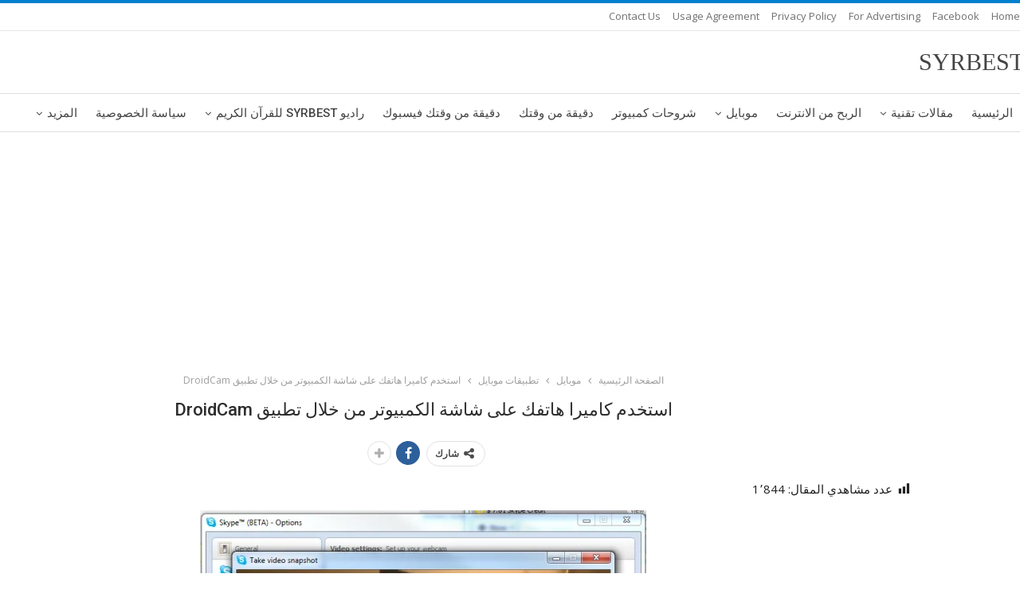

--- FILE ---
content_type: text/html; charset=UTF-8
request_url: https://syrbest.com/%D8%A7%D8%B3%D8%AA%D8%AE%D8%AF%D9%85-%D9%83%D8%A7%D9%85%D9%8A%D8%B1%D8%A7-%D9%87%D8%A7%D8%AA%D9%81%D9%83-%D8%B9%D9%84%D9%89-%D8%B4%D8%A7%D8%B4%D8%A9-%D8%A7%D9%84%D9%83%D9%85%D8%A8%D9%8A%D9%88%D8%AA/
body_size: 20601
content:
	<!DOCTYPE html>
		<!--[if IE 8]>
	<html class="ie ie8" dir="rtl" lang="ar"> <![endif]-->
	<!--[if IE 9]>
	<html class="ie ie9" dir="rtl" lang="ar"> <![endif]-->
	<!--[if gt IE 9]><!-->
<html dir="rtl" lang="ar"> <!--<![endif]-->
	<head>
		<!-- Google Tag Manager -->
<script>(function(w,d,s,l,i){w[l]=w[l]||[];w[l].push({'gtm.start':
new Date().getTime(),event:'gtm.js'});var f=d.getElementsByTagName(s)[0],
j=d.createElement(s),dl=l!='dataLayer'?'&l='+l:'';j.async=true;j.src=
'https://www.googletagmanager.com/gtm.js?id='+i+dl;f.parentNode.insertBefore(j,f);
})(window,document,'script','dataLayer','GTM-WZ5SD5F');</script>
<!-- End Google Tag Manager -->		<meta charset="UTF-8">
		<meta http-equiv="X-UA-Compatible" content="IE=edge">
		<meta name="viewport" content="width=device-width, initial-scale=1.0">
		<link rel="pingback" href="https://syrbest.com/xmlrpc.php"/>

		<title>استخدم كاميرا هاتفك على شاشة الكمبيوتر من خلال تطبيق DroidCam | SYRBEST</title>
<meta name='robots' content='max-image-preview:large' />
	<style>img:is([sizes="auto" i], [sizes^="auto," i]) { contain-intrinsic-size: 3000px 1500px }</style>
	
<!-- This site is optimized with the Yoast SEO Premium plugin v12.3 - https://yoast.com/wordpress/plugins/seo/ -->
<meta name="robots" content="max-snippet:-1, max-image-preview:large, max-video-preview:-1"/>
<link rel="canonical" href="https://syrbest.com/%d8%a7%d8%b3%d8%aa%d8%ae%d8%af%d9%85-%d9%83%d8%a7%d9%85%d9%8a%d8%b1%d8%a7-%d9%87%d8%a7%d8%aa%d9%81%d9%83-%d8%b9%d9%84%d9%89-%d8%b4%d8%a7%d8%b4%d8%a9-%d8%a7%d9%84%d9%83%d9%85%d8%a8%d9%8a%d9%88%d8%aa/" />
<meta property="og:locale" content="ar_AR" />
<meta property="og:type" content="article" />
<meta property="og:title" content="استخدم كاميرا هاتفك على شاشة الكمبيوتر من خلال تطبيق DroidCam | SYRBEST" />
<meta property="og:description" content="هل فكرت يوما ما في استخدام كاميرا هاتفك ويب كام ، أو بمعنى آخر أن تستخدمها ككميرا تعمل على حاسوبك الشخصي من خلال برامج المحادثة مثلا او المؤثرات الخ . تطبيق DroidCam يوفر لك هذه الميزة الفريدة من نوعها ، فهو يمكنك من وصل هاتفك الجوال على اللابتوب او الكمبيوتر لتعمل الكاميرا الموجودة في الهاتف &hellip;" />
<meta property="og:url" content="https://syrbest.com/%d8%a7%d8%b3%d8%aa%d8%ae%d8%af%d9%85-%d9%83%d8%a7%d9%85%d9%8a%d8%b1%d8%a7-%d9%87%d8%a7%d8%aa%d9%81%d9%83-%d8%b9%d9%84%d9%89-%d8%b4%d8%a7%d8%b4%d8%a9-%d8%a7%d9%84%d9%83%d9%85%d8%a8%d9%8a%d9%88%d8%aa/" />
<meta property="og:site_name" content="SYRBEST" />
<meta property="article:publisher" content="https://www.facebook.com/472990346490842/" />
<meta property="article:author" content="https://www.facebook.com/SYRIABEST/?ref=bookmarks" />
<meta property="article:tag" content="استخدام كاميرا الموبايل" />
<meta property="article:tag" content="تطبيق ويب كام" />
<meta property="article:tag" content="درويدكام" />
<meta property="article:tag" content="ربط الموبايل" />
<meta property="article:tag" content="ربط الموبايل مع الكمبيوتر" />
<meta property="article:tag" content="كام درويد" />
<meta property="article:tag" content="كامدرويد" />
<meta property="article:tag" content="وصل الموبايل" />
<meta property="article:tag" content="ويب كام" />
<meta property="article:tag" content="ويبكام" />
<meta property="article:section" content="تطبيقات موبايل" />
<meta property="article:published_time" content="2018-10-16T18:06:08+04:00" />
<meta property="article:modified_time" content="2019-01-01T09:41:07+04:00" />
<meta property="og:updated_time" content="2019-01-01T09:41:07+04:00" />
<meta property="fb:app_id" content="472990346490842" />
<meta property="og:image" content="https://syrbest.com/wp-content/uploads/2018/10/droidcam-315494.png" />
<meta property="og:image:secure_url" content="https://syrbest.com/wp-content/uploads/2018/10/droidcam-315494.png" />
<meta property="og:image:width" content="560" />
<meta property="og:image:height" content="483" />
<meta name="twitter:card" content="summary_large_image" />
<meta name="twitter:description" content="هل فكرت يوما ما في استخدام كاميرا هاتفك ويب كام ، أو بمعنى آخر أن تستخدمها ككميرا تعمل على حاسوبك الشخصي من خلال برامج المحادثة مثلا او المؤثرات الخ . تطبيق DroidCam يوفر لك هذه الميزة الفريدة من نوعها ، فهو يمكنك من وصل هاتفك الجوال على اللابتوب او الكمبيوتر لتعمل الكاميرا الموجودة في الهاتف [&hellip;]" />
<meta name="twitter:title" content="استخدم كاميرا هاتفك على شاشة الكمبيوتر من خلال تطبيق DroidCam | SYRBEST" />
<meta name="twitter:site" content="@SYRBEST4" />
<meta name="twitter:image" content="https://syrbest.com/wp-content/uploads/2018/10/droidcam-315494.png" />
<meta name="twitter:creator" content="@SYRBEST4" />
<script type='application/ld+json' class='yoast-schema-graph yoast-schema-graph--main'>{"@context":"https://schema.org","@graph":[{"@type":"Organization","@id":"https://syrbest.com/#organization","name":"SYRBEST","url":"https://syrbest.com/","sameAs":["https://www.facebook.com/472990346490842/","https://www.youtube.com/channel/UCguNnfrJA1cw6UIBDmd1V8w","https://twitter.com/SYRBEST4"],"logo":{"@type":"ImageObject","@id":"https://syrbest.com/#logo","url":"https://syrbest.com/wp-content/uploads/2020/04/splash1.png","width":800,"height":800,"caption":"SYRBEST"},"image":{"@id":"https://syrbest.com/#logo"}},{"@type":"WebSite","@id":"https://syrbest.com/#website","url":"https://syrbest.com/","name":"SYRBEST","publisher":{"@id":"https://syrbest.com/#organization"},"potentialAction":{"@type":"SearchAction","target":"https://syrbest.com/?s={search_term_string}","query-input":"required name=search_term_string"}},{"@type":"ImageObject","@id":"https://syrbest.com/%d8%a7%d8%b3%d8%aa%d8%ae%d8%af%d9%85-%d9%83%d8%a7%d9%85%d9%8a%d8%b1%d8%a7-%d9%87%d8%a7%d8%aa%d9%81%d9%83-%d8%b9%d9%84%d9%89-%d8%b4%d8%a7%d8%b4%d8%a9-%d8%a7%d9%84%d9%83%d9%85%d8%a8%d9%8a%d9%88%d8%aa/#primaryimage","url":"https://syrbest.com/wp-content/uploads/2018/10/droidcam-315494.png","width":560,"height":483},{"@type":"WebPage","@id":"https://syrbest.com/%d8%a7%d8%b3%d8%aa%d8%ae%d8%af%d9%85-%d9%83%d8%a7%d9%85%d9%8a%d8%b1%d8%a7-%d9%87%d8%a7%d8%aa%d9%81%d9%83-%d8%b9%d9%84%d9%89-%d8%b4%d8%a7%d8%b4%d8%a9-%d8%a7%d9%84%d9%83%d9%85%d8%a8%d9%8a%d9%88%d8%aa/#webpage","url":"https://syrbest.com/%d8%a7%d8%b3%d8%aa%d8%ae%d8%af%d9%85-%d9%83%d8%a7%d9%85%d9%8a%d8%b1%d8%a7-%d9%87%d8%a7%d8%aa%d9%81%d9%83-%d8%b9%d9%84%d9%89-%d8%b4%d8%a7%d8%b4%d8%a9-%d8%a7%d9%84%d9%83%d9%85%d8%a8%d9%8a%d9%88%d8%aa/","inLanguage":"ar","name":"\u0627\u0633\u062a\u062e\u062f\u0645 \u0643\u0627\u0645\u064a\u0631\u0627 \u0647\u0627\u062a\u0641\u0643 \u0639\u0644\u0649 \u0634\u0627\u0634\u0629 \u0627\u0644\u0643\u0645\u0628\u064a\u0648\u062a\u0631 \u0645\u0646 \u062e\u0644\u0627\u0644 \u062a\u0637\u0628\u064a\u0642 DroidCam | SYRBEST","isPartOf":{"@id":"https://syrbest.com/#website"},"primaryImageOfPage":{"@id":"https://syrbest.com/%d8%a7%d8%b3%d8%aa%d8%ae%d8%af%d9%85-%d9%83%d8%a7%d9%85%d9%8a%d8%b1%d8%a7-%d9%87%d8%a7%d8%aa%d9%81%d9%83-%d8%b9%d9%84%d9%89-%d8%b4%d8%a7%d8%b4%d8%a9-%d8%a7%d9%84%d9%83%d9%85%d8%a8%d9%8a%d9%88%d8%aa/#primaryimage"},"datePublished":"2018-10-16T18:06:08+04:00","dateModified":"2019-01-01T09:41:07+04:00","breadcrumb":{"@id":"https://syrbest.com/%d8%a7%d8%b3%d8%aa%d8%ae%d8%af%d9%85-%d9%83%d8%a7%d9%85%d9%8a%d8%b1%d8%a7-%d9%87%d8%a7%d8%aa%d9%81%d9%83-%d8%b9%d9%84%d9%89-%d8%b4%d8%a7%d8%b4%d8%a9-%d8%a7%d9%84%d9%83%d9%85%d8%a8%d9%8a%d9%88%d8%aa/#breadcrumb"}},{"@type":"BreadcrumbList","@id":"https://syrbest.com/%d8%a7%d8%b3%d8%aa%d8%ae%d8%af%d9%85-%d9%83%d8%a7%d9%85%d9%8a%d8%b1%d8%a7-%d9%87%d8%a7%d8%aa%d9%81%d9%83-%d8%b9%d9%84%d9%89-%d8%b4%d8%a7%d8%b4%d8%a9-%d8%a7%d9%84%d9%83%d9%85%d8%a8%d9%8a%d9%88%d8%aa/#breadcrumb","itemListElement":[{"@type":"ListItem","position":1,"item":{"@type":"WebPage","@id":"https://syrbest.com/","url":"https://syrbest.com/","name":"Home"}},{"@type":"ListItem","position":2,"item":{"@type":"WebPage","@id":"https://syrbest.com/%d8%a7%d8%b3%d8%aa%d8%ae%d8%af%d9%85-%d9%83%d8%a7%d9%85%d9%8a%d8%b1%d8%a7-%d9%87%d8%a7%d8%aa%d9%81%d9%83-%d8%b9%d9%84%d9%89-%d8%b4%d8%a7%d8%b4%d8%a9-%d8%a7%d9%84%d9%83%d9%85%d8%a8%d9%8a%d9%88%d8%aa/","url":"https://syrbest.com/%d8%a7%d8%b3%d8%aa%d8%ae%d8%af%d9%85-%d9%83%d8%a7%d9%85%d9%8a%d8%b1%d8%a7-%d9%87%d8%a7%d8%aa%d9%81%d9%83-%d8%b9%d9%84%d9%89-%d8%b4%d8%a7%d8%b4%d8%a9-%d8%a7%d9%84%d9%83%d9%85%d8%a8%d9%8a%d9%88%d8%aa/","name":"\u0627\u0633\u062a\u062e\u062f\u0645 \u0643\u0627\u0645\u064a\u0631\u0627 \u0647\u0627\u062a\u0641\u0643 \u0639\u0644\u0649 \u0634\u0627\u0634\u0629 \u0627\u0644\u0643\u0645\u0628\u064a\u0648\u062a\u0631 \u0645\u0646 \u062e\u0644\u0627\u0644 \u062a\u0637\u0628\u064a\u0642 DroidCam"}}]},{"@type":"Article","@id":"https://syrbest.com/%d8%a7%d8%b3%d8%aa%d8%ae%d8%af%d9%85-%d9%83%d8%a7%d9%85%d9%8a%d8%b1%d8%a7-%d9%87%d8%a7%d8%aa%d9%81%d9%83-%d8%b9%d9%84%d9%89-%d8%b4%d8%a7%d8%b4%d8%a9-%d8%a7%d9%84%d9%83%d9%85%d8%a8%d9%8a%d9%88%d8%aa/#article","isPartOf":{"@id":"https://syrbest.com/%d8%a7%d8%b3%d8%aa%d8%ae%d8%af%d9%85-%d9%83%d8%a7%d9%85%d9%8a%d8%b1%d8%a7-%d9%87%d8%a7%d8%aa%d9%81%d9%83-%d8%b9%d9%84%d9%89-%d8%b4%d8%a7%d8%b4%d8%a9-%d8%a7%d9%84%d9%83%d9%85%d8%a8%d9%8a%d9%88%d8%aa/#webpage"},"author":{"@id":"https://syrbest.com/#/schema/person/174d980385e102368d50f4213ece9fc7"},"headline":"\u0627\u0633\u062a\u062e\u062f\u0645 \u0643\u0627\u0645\u064a\u0631\u0627 \u0647\u0627\u062a\u0641\u0643 \u0639\u0644\u0649 \u0634\u0627\u0634\u0629 \u0627\u0644\u0643\u0645\u0628\u064a\u0648\u062a\u0631 \u0645\u0646 \u062e\u0644\u0627\u0644 \u062a\u0637\u0628\u064a\u0642 DroidCam","datePublished":"2018-10-16T18:06:08+04:00","dateModified":"2019-01-01T09:41:07+04:00","commentCount":0,"mainEntityOfPage":{"@id":"https://syrbest.com/%d8%a7%d8%b3%d8%aa%d8%ae%d8%af%d9%85-%d9%83%d8%a7%d9%85%d9%8a%d8%b1%d8%a7-%d9%87%d8%a7%d8%aa%d9%81%d9%83-%d8%b9%d9%84%d9%89-%d8%b4%d8%a7%d8%b4%d8%a9-%d8%a7%d9%84%d9%83%d9%85%d8%a8%d9%8a%d9%88%d8%aa/#webpage"},"publisher":{"@id":"https://syrbest.com/#organization"},"image":{"@id":"https://syrbest.com/%d8%a7%d8%b3%d8%aa%d8%ae%d8%af%d9%85-%d9%83%d8%a7%d9%85%d9%8a%d8%b1%d8%a7-%d9%87%d8%a7%d8%aa%d9%81%d9%83-%d8%b9%d9%84%d9%89-%d8%b4%d8%a7%d8%b4%d8%a9-%d8%a7%d9%84%d9%83%d9%85%d8%a8%d9%8a%d9%88%d8%aa/#primaryimage"},"keywords":"\u0627\u0633\u062a\u062e\u062f\u0627\u0645 \u0643\u0627\u0645\u064a\u0631\u0627 \u0627\u0644\u0645\u0648\u0628\u0627\u064a\u0644,\u062a\u0637\u0628\u064a\u0642 \u0648\u064a\u0628 \u0643\u0627\u0645,\u062f\u0631\u0648\u064a\u062f\u0643\u0627\u0645,\u0631\u0628\u0637 \u0627\u0644\u0645\u0648\u0628\u0627\u064a\u0644,\u0631\u0628\u0637 \u0627\u0644\u0645\u0648\u0628\u0627\u064a\u0644 \u0645\u0639 \u0627\u0644\u0643\u0645\u0628\u064a\u0648\u062a\u0631,\u0643\u0627\u0645 \u062f\u0631\u0648\u064a\u062f,\u0643\u0627\u0645\u062f\u0631\u0648\u064a\u062f,\u0648\u0635\u0644 \u0627\u0644\u0645\u0648\u0628\u0627\u064a\u0644,\u0648\u064a\u0628 \u0643\u0627\u0645,\u0648\u064a\u0628\u0643\u0627\u0645","articleSection":"\u062a\u0637\u0628\u064a\u0642\u0627\u062a \u0645\u0648\u0628\u0627\u064a\u0644"},{"@type":["Person"],"@id":"https://syrbest.com/#/schema/person/174d980385e102368d50f4213ece9fc7","name":"Syrbest","image":{"@type":"ImageObject","@id":"https://syrbest.com/#authorlogo","url":"https://secure.gravatar.com/avatar/fbbcf3e2ee01aa86314ebaa62953ef115feb62db47b95523cb15f7d716acaa14?s=96&d=mm&r=g","caption":"Syrbest"},"sameAs":["https://www.facebook.com/SYRIABEST/?ref=bookmarks","https://www.youtube.com/channel/UCguNnfrJA1cw6UIBDmd1V8w"]}]}</script>
<!-- / Yoast SEO Premium plugin. -->

<link rel='dns-prefetch' href='//fonts.googleapis.com' />
<link rel="alternate" type="application/rss+xml" title="SYRBEST &laquo; الخلاصة" href="https://syrbest.com/feed/" />
<link rel="alternate" type="application/rss+xml" title="SYRBEST &laquo; خلاصة التعليقات" href="https://syrbest.com/comments/feed/" />
<script type="text/javascript">
/* <![CDATA[ */
window._wpemojiSettings = {"baseUrl":"https:\/\/s.w.org\/images\/core\/emoji\/16.0.1\/72x72\/","ext":".png","svgUrl":"https:\/\/s.w.org\/images\/core\/emoji\/16.0.1\/svg\/","svgExt":".svg","source":{"concatemoji":"https:\/\/syrbest.com\/wp-includes\/js\/wp-emoji-release.min.js?ver=6.8.3"}};
/*! This file is auto-generated */
!function(s,n){var o,i,e;function c(e){try{var t={supportTests:e,timestamp:(new Date).valueOf()};sessionStorage.setItem(o,JSON.stringify(t))}catch(e){}}function p(e,t,n){e.clearRect(0,0,e.canvas.width,e.canvas.height),e.fillText(t,0,0);var t=new Uint32Array(e.getImageData(0,0,e.canvas.width,e.canvas.height).data),a=(e.clearRect(0,0,e.canvas.width,e.canvas.height),e.fillText(n,0,0),new Uint32Array(e.getImageData(0,0,e.canvas.width,e.canvas.height).data));return t.every(function(e,t){return e===a[t]})}function u(e,t){e.clearRect(0,0,e.canvas.width,e.canvas.height),e.fillText(t,0,0);for(var n=e.getImageData(16,16,1,1),a=0;a<n.data.length;a++)if(0!==n.data[a])return!1;return!0}function f(e,t,n,a){switch(t){case"flag":return n(e,"\ud83c\udff3\ufe0f\u200d\u26a7\ufe0f","\ud83c\udff3\ufe0f\u200b\u26a7\ufe0f")?!1:!n(e,"\ud83c\udde8\ud83c\uddf6","\ud83c\udde8\u200b\ud83c\uddf6")&&!n(e,"\ud83c\udff4\udb40\udc67\udb40\udc62\udb40\udc65\udb40\udc6e\udb40\udc67\udb40\udc7f","\ud83c\udff4\u200b\udb40\udc67\u200b\udb40\udc62\u200b\udb40\udc65\u200b\udb40\udc6e\u200b\udb40\udc67\u200b\udb40\udc7f");case"emoji":return!a(e,"\ud83e\udedf")}return!1}function g(e,t,n,a){var r="undefined"!=typeof WorkerGlobalScope&&self instanceof WorkerGlobalScope?new OffscreenCanvas(300,150):s.createElement("canvas"),o=r.getContext("2d",{willReadFrequently:!0}),i=(o.textBaseline="top",o.font="600 32px Arial",{});return e.forEach(function(e){i[e]=t(o,e,n,a)}),i}function t(e){var t=s.createElement("script");t.src=e,t.defer=!0,s.head.appendChild(t)}"undefined"!=typeof Promise&&(o="wpEmojiSettingsSupports",i=["flag","emoji"],n.supports={everything:!0,everythingExceptFlag:!0},e=new Promise(function(e){s.addEventListener("DOMContentLoaded",e,{once:!0})}),new Promise(function(t){var n=function(){try{var e=JSON.parse(sessionStorage.getItem(o));if("object"==typeof e&&"number"==typeof e.timestamp&&(new Date).valueOf()<e.timestamp+604800&&"object"==typeof e.supportTests)return e.supportTests}catch(e){}return null}();if(!n){if("undefined"!=typeof Worker&&"undefined"!=typeof OffscreenCanvas&&"undefined"!=typeof URL&&URL.createObjectURL&&"undefined"!=typeof Blob)try{var e="postMessage("+g.toString()+"("+[JSON.stringify(i),f.toString(),p.toString(),u.toString()].join(",")+"));",a=new Blob([e],{type:"text/javascript"}),r=new Worker(URL.createObjectURL(a),{name:"wpTestEmojiSupports"});return void(r.onmessage=function(e){c(n=e.data),r.terminate(),t(n)})}catch(e){}c(n=g(i,f,p,u))}t(n)}).then(function(e){for(var t in e)n.supports[t]=e[t],n.supports.everything=n.supports.everything&&n.supports[t],"flag"!==t&&(n.supports.everythingExceptFlag=n.supports.everythingExceptFlag&&n.supports[t]);n.supports.everythingExceptFlag=n.supports.everythingExceptFlag&&!n.supports.flag,n.DOMReady=!1,n.readyCallback=function(){n.DOMReady=!0}}).then(function(){return e}).then(function(){var e;n.supports.everything||(n.readyCallback(),(e=n.source||{}).concatemoji?t(e.concatemoji):e.wpemoji&&e.twemoji&&(t(e.twemoji),t(e.wpemoji)))}))}((window,document),window._wpemojiSettings);
/* ]]> */
</script>
<link data-optimized="2" rel="stylesheet" href="https://syrbest.com/wp-content/litespeed/css/0a1face8d351c24dec13df6f38a5d73f.css?ver=b25b7" />
<style id='wp-emoji-styles-inline-css' type='text/css'>

	img.wp-smiley, img.emoji {
		display: inline !important;
		border: none !important;
		box-shadow: none !important;
		height: 1em !important;
		width: 1em !important;
		margin: 0 0.07em !important;
		vertical-align: -0.1em !important;
		background: none !important;
		padding: 0 !important;
	}
</style>

<style id='classic-theme-styles-inline-css' type='text/css'>
/*! This file is auto-generated */
.wp-block-button__link{color:#fff;background-color:#32373c;border-radius:9999px;box-shadow:none;text-decoration:none;padding:calc(.667em + 2px) calc(1.333em + 2px);font-size:1.125em}.wp-block-file__button{background:#32373c;color:#fff;text-decoration:none}
</style>
<style id='global-styles-inline-css' type='text/css'>
:root{--wp--preset--aspect-ratio--square: 1;--wp--preset--aspect-ratio--4-3: 4/3;--wp--preset--aspect-ratio--3-4: 3/4;--wp--preset--aspect-ratio--3-2: 3/2;--wp--preset--aspect-ratio--2-3: 2/3;--wp--preset--aspect-ratio--16-9: 16/9;--wp--preset--aspect-ratio--9-16: 9/16;--wp--preset--color--black: #000000;--wp--preset--color--cyan-bluish-gray: #abb8c3;--wp--preset--color--white: #ffffff;--wp--preset--color--pale-pink: #f78da7;--wp--preset--color--vivid-red: #cf2e2e;--wp--preset--color--luminous-vivid-orange: #ff6900;--wp--preset--color--luminous-vivid-amber: #fcb900;--wp--preset--color--light-green-cyan: #7bdcb5;--wp--preset--color--vivid-green-cyan: #00d084;--wp--preset--color--pale-cyan-blue: #8ed1fc;--wp--preset--color--vivid-cyan-blue: #0693e3;--wp--preset--color--vivid-purple: #9b51e0;--wp--preset--gradient--vivid-cyan-blue-to-vivid-purple: linear-gradient(135deg,rgba(6,147,227,1) 0%,rgb(155,81,224) 100%);--wp--preset--gradient--light-green-cyan-to-vivid-green-cyan: linear-gradient(135deg,rgb(122,220,180) 0%,rgb(0,208,130) 100%);--wp--preset--gradient--luminous-vivid-amber-to-luminous-vivid-orange: linear-gradient(135deg,rgba(252,185,0,1) 0%,rgba(255,105,0,1) 100%);--wp--preset--gradient--luminous-vivid-orange-to-vivid-red: linear-gradient(135deg,rgba(255,105,0,1) 0%,rgb(207,46,46) 100%);--wp--preset--gradient--very-light-gray-to-cyan-bluish-gray: linear-gradient(135deg,rgb(238,238,238) 0%,rgb(169,184,195) 100%);--wp--preset--gradient--cool-to-warm-spectrum: linear-gradient(135deg,rgb(74,234,220) 0%,rgb(151,120,209) 20%,rgb(207,42,186) 40%,rgb(238,44,130) 60%,rgb(251,105,98) 80%,rgb(254,248,76) 100%);--wp--preset--gradient--blush-light-purple: linear-gradient(135deg,rgb(255,206,236) 0%,rgb(152,150,240) 100%);--wp--preset--gradient--blush-bordeaux: linear-gradient(135deg,rgb(254,205,165) 0%,rgb(254,45,45) 50%,rgb(107,0,62) 100%);--wp--preset--gradient--luminous-dusk: linear-gradient(135deg,rgb(255,203,112) 0%,rgb(199,81,192) 50%,rgb(65,88,208) 100%);--wp--preset--gradient--pale-ocean: linear-gradient(135deg,rgb(255,245,203) 0%,rgb(182,227,212) 50%,rgb(51,167,181) 100%);--wp--preset--gradient--electric-grass: linear-gradient(135deg,rgb(202,248,128) 0%,rgb(113,206,126) 100%);--wp--preset--gradient--midnight: linear-gradient(135deg,rgb(2,3,129) 0%,rgb(40,116,252) 100%);--wp--preset--font-size--small: 13px;--wp--preset--font-size--medium: 20px;--wp--preset--font-size--large: 36px;--wp--preset--font-size--x-large: 42px;--wp--preset--spacing--20: 0.44rem;--wp--preset--spacing--30: 0.67rem;--wp--preset--spacing--40: 1rem;--wp--preset--spacing--50: 1.5rem;--wp--preset--spacing--60: 2.25rem;--wp--preset--spacing--70: 3.38rem;--wp--preset--spacing--80: 5.06rem;--wp--preset--shadow--natural: 6px 6px 9px rgba(0, 0, 0, 0.2);--wp--preset--shadow--deep: 12px 12px 50px rgba(0, 0, 0, 0.4);--wp--preset--shadow--sharp: 6px 6px 0px rgba(0, 0, 0, 0.2);--wp--preset--shadow--outlined: 6px 6px 0px -3px rgba(255, 255, 255, 1), 6px 6px rgba(0, 0, 0, 1);--wp--preset--shadow--crisp: 6px 6px 0px rgba(0, 0, 0, 1);}:where(.is-layout-flex){gap: 0.5em;}:where(.is-layout-grid){gap: 0.5em;}body .is-layout-flex{display: flex;}.is-layout-flex{flex-wrap: wrap;align-items: center;}.is-layout-flex > :is(*, div){margin: 0;}body .is-layout-grid{display: grid;}.is-layout-grid > :is(*, div){margin: 0;}:where(.wp-block-columns.is-layout-flex){gap: 2em;}:where(.wp-block-columns.is-layout-grid){gap: 2em;}:where(.wp-block-post-template.is-layout-flex){gap: 1.25em;}:where(.wp-block-post-template.is-layout-grid){gap: 1.25em;}.has-black-color{color: var(--wp--preset--color--black) !important;}.has-cyan-bluish-gray-color{color: var(--wp--preset--color--cyan-bluish-gray) !important;}.has-white-color{color: var(--wp--preset--color--white) !important;}.has-pale-pink-color{color: var(--wp--preset--color--pale-pink) !important;}.has-vivid-red-color{color: var(--wp--preset--color--vivid-red) !important;}.has-luminous-vivid-orange-color{color: var(--wp--preset--color--luminous-vivid-orange) !important;}.has-luminous-vivid-amber-color{color: var(--wp--preset--color--luminous-vivid-amber) !important;}.has-light-green-cyan-color{color: var(--wp--preset--color--light-green-cyan) !important;}.has-vivid-green-cyan-color{color: var(--wp--preset--color--vivid-green-cyan) !important;}.has-pale-cyan-blue-color{color: var(--wp--preset--color--pale-cyan-blue) !important;}.has-vivid-cyan-blue-color{color: var(--wp--preset--color--vivid-cyan-blue) !important;}.has-vivid-purple-color{color: var(--wp--preset--color--vivid-purple) !important;}.has-black-background-color{background-color: var(--wp--preset--color--black) !important;}.has-cyan-bluish-gray-background-color{background-color: var(--wp--preset--color--cyan-bluish-gray) !important;}.has-white-background-color{background-color: var(--wp--preset--color--white) !important;}.has-pale-pink-background-color{background-color: var(--wp--preset--color--pale-pink) !important;}.has-vivid-red-background-color{background-color: var(--wp--preset--color--vivid-red) !important;}.has-luminous-vivid-orange-background-color{background-color: var(--wp--preset--color--luminous-vivid-orange) !important;}.has-luminous-vivid-amber-background-color{background-color: var(--wp--preset--color--luminous-vivid-amber) !important;}.has-light-green-cyan-background-color{background-color: var(--wp--preset--color--light-green-cyan) !important;}.has-vivid-green-cyan-background-color{background-color: var(--wp--preset--color--vivid-green-cyan) !important;}.has-pale-cyan-blue-background-color{background-color: var(--wp--preset--color--pale-cyan-blue) !important;}.has-vivid-cyan-blue-background-color{background-color: var(--wp--preset--color--vivid-cyan-blue) !important;}.has-vivid-purple-background-color{background-color: var(--wp--preset--color--vivid-purple) !important;}.has-black-border-color{border-color: var(--wp--preset--color--black) !important;}.has-cyan-bluish-gray-border-color{border-color: var(--wp--preset--color--cyan-bluish-gray) !important;}.has-white-border-color{border-color: var(--wp--preset--color--white) !important;}.has-pale-pink-border-color{border-color: var(--wp--preset--color--pale-pink) !important;}.has-vivid-red-border-color{border-color: var(--wp--preset--color--vivid-red) !important;}.has-luminous-vivid-orange-border-color{border-color: var(--wp--preset--color--luminous-vivid-orange) !important;}.has-luminous-vivid-amber-border-color{border-color: var(--wp--preset--color--luminous-vivid-amber) !important;}.has-light-green-cyan-border-color{border-color: var(--wp--preset--color--light-green-cyan) !important;}.has-vivid-green-cyan-border-color{border-color: var(--wp--preset--color--vivid-green-cyan) !important;}.has-pale-cyan-blue-border-color{border-color: var(--wp--preset--color--pale-cyan-blue) !important;}.has-vivid-cyan-blue-border-color{border-color: var(--wp--preset--color--vivid-cyan-blue) !important;}.has-vivid-purple-border-color{border-color: var(--wp--preset--color--vivid-purple) !important;}.has-vivid-cyan-blue-to-vivid-purple-gradient-background{background: var(--wp--preset--gradient--vivid-cyan-blue-to-vivid-purple) !important;}.has-light-green-cyan-to-vivid-green-cyan-gradient-background{background: var(--wp--preset--gradient--light-green-cyan-to-vivid-green-cyan) !important;}.has-luminous-vivid-amber-to-luminous-vivid-orange-gradient-background{background: var(--wp--preset--gradient--luminous-vivid-amber-to-luminous-vivid-orange) !important;}.has-luminous-vivid-orange-to-vivid-red-gradient-background{background: var(--wp--preset--gradient--luminous-vivid-orange-to-vivid-red) !important;}.has-very-light-gray-to-cyan-bluish-gray-gradient-background{background: var(--wp--preset--gradient--very-light-gray-to-cyan-bluish-gray) !important;}.has-cool-to-warm-spectrum-gradient-background{background: var(--wp--preset--gradient--cool-to-warm-spectrum) !important;}.has-blush-light-purple-gradient-background{background: var(--wp--preset--gradient--blush-light-purple) !important;}.has-blush-bordeaux-gradient-background{background: var(--wp--preset--gradient--blush-bordeaux) !important;}.has-luminous-dusk-gradient-background{background: var(--wp--preset--gradient--luminous-dusk) !important;}.has-pale-ocean-gradient-background{background: var(--wp--preset--gradient--pale-ocean) !important;}.has-electric-grass-gradient-background{background: var(--wp--preset--gradient--electric-grass) !important;}.has-midnight-gradient-background{background: var(--wp--preset--gradient--midnight) !important;}.has-small-font-size{font-size: var(--wp--preset--font-size--small) !important;}.has-medium-font-size{font-size: var(--wp--preset--font-size--medium) !important;}.has-large-font-size{font-size: var(--wp--preset--font-size--large) !important;}.has-x-large-font-size{font-size: var(--wp--preset--font-size--x-large) !important;}
:where(.wp-block-post-template.is-layout-flex){gap: 1.25em;}:where(.wp-block-post-template.is-layout-grid){gap: 1.25em;}
:where(.wp-block-columns.is-layout-flex){gap: 2em;}:where(.wp-block-columns.is-layout-grid){gap: 2em;}
:root :where(.wp-block-pullquote){font-size: 1.5em;line-height: 1.6;}
</style>





<link rel='stylesheet' id='better-framework-main-fonts-css' href='https://fonts.googleapis.com/css?family=Open+Sans:400,600%7CRoboto:400,500,400italic' type='text/css' media='all' />
<link rel='stylesheet' id='better-framework-font-1-css' href='//fonts.googleapis.com/earlyaccess/droidarabickufi.css' type='text/css' media='all' />
<script type="text/javascript" src="https://syrbest.com/wp-includes/js/jquery/jquery.min.js?ver=3.7.1" id="jquery-core-js"></script>
<script data-optimized="1" type="text/javascript" src="https://syrbest.com/wp-content/litespeed/js/67fe3568b16ebb84d32a76209b82fcb8.js?ver=6ae18" id="jquery-migrate-js"></script>
<!--[if lt IE 9]>
<script type="text/javascript" src="https://syrbest.com/wp-content/plugins/better-adsmanager/includes/libs/better-framework/assets/js/html5shiv.min.js?ver=3.10.22" id="bf-html5shiv-js"></script>
<![endif]-->
<!--[if lt IE 9]>
<script type="text/javascript" src="https://syrbest.com/wp-content/plugins/better-adsmanager/includes/libs/better-framework/assets/js/respond.min.js?ver=3.10.22" id="bf-respond-js"></script>
<![endif]-->
<link rel="https://api.w.org/" href="https://syrbest.com/wp-json/" /><link rel="alternate" title="JSON" type="application/json" href="https://syrbest.com/wp-json/wp/v2/posts/653" /><link rel="EditURI" type="application/rsd+xml" title="RSD" href="https://syrbest.com/xmlrpc.php?rsd" />
<meta name="generator" content="WordPress 6.8.3" />
<link rel='shortlink' href='https://syrbest.com/?p=653' />
<link rel="alternate" title="oEmbed (JSON)" type="application/json+oembed" href="https://syrbest.com/wp-json/oembed/1.0/embed?url=https%3A%2F%2Fsyrbest.com%2F%25d8%25a7%25d8%25b3%25d8%25aa%25d8%25ae%25d8%25af%25d9%2585-%25d9%2583%25d8%25a7%25d9%2585%25d9%258a%25d8%25b1%25d8%25a7-%25d9%2587%25d8%25a7%25d8%25aa%25d9%2581%25d9%2583-%25d8%25b9%25d9%2584%25d9%2589-%25d8%25b4%25d8%25a7%25d8%25b4%25d8%25a9-%25d8%25a7%25d9%2584%25d9%2583%25d9%2585%25d8%25a8%25d9%258a%25d9%2588%25d8%25aa%2F" />
<link rel="alternate" title="oEmbed (XML)" type="text/xml+oembed" href="https://syrbest.com/wp-json/oembed/1.0/embed?url=https%3A%2F%2Fsyrbest.com%2F%25d8%25a7%25d8%25b3%25d8%25aa%25d8%25ae%25d8%25af%25d9%2585-%25d9%2583%25d8%25a7%25d9%2585%25d9%258a%25d8%25b1%25d8%25a7-%25d9%2587%25d8%25a7%25d8%25aa%25d9%2581%25d9%2583-%25d8%25b9%25d9%2584%25d9%2589-%25d8%25b4%25d8%25a7%25d8%25b4%25d8%25a9-%25d8%25a7%25d9%2584%25d9%2583%25d9%2585%25d8%25a8%25d9%258a%25d9%2588%25d8%25aa%2F&#038;format=xml" />
<script type="application/ld+json">{
    "@context": "http:\/\/schema.org\/",
    "@type": "Organization",
    "@id": "#organization",
    "url": "https:\/\/syrbest.com\/",
    "name": "SYRBEST",
    "description": "\u0639\u0627\u0644\u0645 \u0627\u0644\u062a\u0642\u0646\u064a\u0627\u062a \u0648\u0627\u0644\u0627\u0644\u0639\u0627\u0628"
}</script>
<script type="application/ld+json">{
    "@context": "http:\/\/schema.org\/",
    "@type": "WebSite",
    "name": "SYRBEST",
    "alternateName": "\u0639\u0627\u0644\u0645 \u0627\u0644\u062a\u0642\u0646\u064a\u0627\u062a \u0648\u0627\u0644\u0627\u0644\u0639\u0627\u0628",
    "url": "https:\/\/syrbest.com\/"
}</script>
<script type="application/ld+json">{
    "@context": "http:\/\/schema.org\/",
    "@type": "TechArticle",
    "headline": "\u0627\u0633\u062a\u062e\u062f\u0645 \u0643\u0627\u0645\u064a\u0631\u0627 \u0647\u0627\u062a\u0641\u0643 \u0639\u0644\u0649 \u0634\u0627\u0634\u0629 \u0627\u0644\u0643\u0645\u0628\u064a\u0648\u062a\u0631 \u0645\u0646 \u062e\u0644\u0627\u0644 \u062a\u0637\u0628\u064a\u0642 DroidCam",
    "description": "\u0647\u0644 \u0641\u0643\u0631\u062a \u064a\u0648\u0645\u0627 \u0645\u0627 \u0641\u064a \u0627\u0633\u062a\u062e\u062f\u0627\u0645 \u0643\u0627\u0645\u064a\u0631\u0627 \u0647\u0627\u062a\u0641\u0643 \u0648\u064a\u0628 \u0643\u0627\u0645 \u060c \u0623\u0648 \u0628\u0645\u0639\u0646\u0649 \u0622\u062e\u0631 \u0623\u0646 \u062a\u0633\u062a\u062e\u062f\u0645\u0647\u0627 \u0643\u0643\u0645\u064a\u0631\u0627 \u062a\u0639\u0645\u0644 \u0639\u0644\u0649 \u062d\u0627\u0633\u0648\u0628\u0643 \u0627\u0644\u0634\u062e\u0635\u064a \u0645\u0646 \u062e\u0644\u0627\u0644 \u0628\u0631\u0627\u0645\u062c \u0627\u0644\u0645\u062d\u0627\u062f\u062b\u0629 \u0645\u062b\u0644\u0627 \u0627\u0648 \u0627\u0644\u0645\u0624\u062b\u0631\u0627\u062a \u0627\u0644\u062e .\u062a\u0637\u0628\u064a\u0642 DroidCam \u064a\u0648\u0641\u0631 \u0644\u0643 \u0647\u0630\u0647 \u0627\u0644\u0645\u064a\u0632\u0629 \u0627\u0644\u0641\u0631\u064a\u062f\u0629 \u0645\u0646 \u0646\u0648\u0639\u0647\u0627 \u060c \u0641\u0647\u0648 \u064a\u0645\u0643\u0646\u0643 \u0645\u0646 \u0648\u0635\u0644 \u0647\u0627\u062a\u0641\u0643 \u0627\u0644\u062c\u0648\u0627\u0644 \u0639\u0644\u0649 \u0627\u0644\u0644\u0627\u0628\u062a\u0648\u0628 \u0627\u0648 \u0627",
    "datePublished": "2018-10-16",
    "dateModified": "2019-01-01",
    "author": {
        "@type": "Person",
        "@id": "#person-Syrbest",
        "name": "Syrbest"
    },
    "image": {
        "@type": "ImageObject",
        "url": "https:\/\/syrbest.com\/wp-content\/uploads\/2018\/10\/droidcam-315494.png",
        "width": 560,
        "height": 483
    },
    "interactionStatistic": [
        {
            "@type": "InteractionCounter",
            "interactionType": "http:\/\/schema.org\/CommentAction",
            "userInteractionCount": "0"
        }
    ],
    "publisher": {
        "@id": "#organization"
    },
    "mainEntityOfPage": "https:\/\/syrbest.com\/%d8%a7%d8%b3%d8%aa%d8%ae%d8%af%d9%85-%d9%83%d8%a7%d9%85%d9%8a%d8%b1%d8%a7-%d9%87%d8%a7%d8%aa%d9%81%d9%83-%d8%b9%d9%84%d9%89-%d8%b4%d8%a7%d8%b4%d8%a9-%d8%a7%d9%84%d9%83%d9%85%d8%a8%d9%8a%d9%88%d8%aa\/"
}</script>


<link rel="icon" href="https://syrbest.com/wp-content/uploads/2020/06/cropped-512512-1-32x32.png" sizes="32x32" />
<link rel="icon" href="https://syrbest.com/wp-content/uploads/2020/06/cropped-512512-1-192x192.png" sizes="192x192" />
<link rel="apple-touch-icon" href="https://syrbest.com/wp-content/uploads/2020/06/cropped-512512-1-180x180.png" />
<meta name="msapplication-TileImage" content="https://syrbest.com/wp-content/uploads/2020/06/cropped-512512-1-270x270.png" />
		<style type="text/css" id="wp-custom-css">
			.white-block-content {
    padding: 2px;
}

main {
    margin: 5px -8px; 
	padding-left: 0px!important;
    padding-right: 0px!important;
}
}


.pe-recent-posts-title-tag {

background: #f7f7f7;

width: 100%;
	    padding: 5px 5px 10px 5px !important;
	border: 1.8px solid darkblue;
border-radius:10px;
	
}



#tab_container_23804 .tab-content  {
    border: 2px solid
			#005da6 !important;
border-radius:16px;
    background-color: #f7f7f7 !important;
    color: #ffffff !important;
	
    padding: 5px 5px 5px 5px !important;
    text-decoration: none !important;
    font-size: 18px !important;
    text-align: center !important;
    font-weight: bold;
    border: 5px solid #005da6 
!important;
	
}



.pe-recent-posts-title-tag { text-align: center }


.wpsm_nav-tabs > li > a {


box-shadow: 0 0 0 1px #005da6;
width:75px;

margin-top:2px;
	margin-bottom:3px;
   
    width: 100%;

}



.wpsm_nav.wpsm_nav-tabs {

  display: flex;
  flex-wrap: wrap;
	justify-content: safe center;
padding: 0px 0px 0px 0px !important;}
}

.widget {
    padding: 0px;
}

.white-block-title {
    padding: 1px 30px 1px 30px;
}



.page-title, .page-title h1, .page-title a, .breadcrumbs {
    color: #000;
}

.page-title {
    background-color: #2a2f36;
    background: #fff;
}
.widget {
    padding: 0px;
}
.col-xs-1, .col-sm-1, .col-md-1, .col-lg-1, .col-xs-2, .col-sm-2, .col-md-2, .col-lg-2, .col-xs-3, .col-sm-3, .col-md-3, .col-lg-3, .col-xs-4, .col-sm-4, .col-md-4, .col-lg-4, .col-xs-5, .col-sm-5, .col-md-5, .col-lg-5, .col-xs-6, .col-sm-6, .col-md-6, .col-lg-6, .col-xs-7, .col-sm-7, .col-md-7, .col-lg-7, .col-xs-8, .col-sm-8, .col-md-8, .col-lg-8, .col-xs-9, .col-sm-9, .col-md-9, .col-lg-9, .col-xs-10, .col-sm-10, .col-md-10, .col-lg-10, .col-xs-11, .col-sm-11, .col-md-11, .col-lg-11, .col-xs-12, .col-sm-12, .col-md-12, .col-lg-12 {
    position: relative;
    min-height: 1px;
    padding-left: 8px;
    padding-right: 8px;
}

.flex-left {
	display: none;
}

.aficon-binoculars{
	display: none;
}
.attachment-post-thumbnail {
	display:none;
}

.page-title {
	display: none;
}

.modal-backdrop {
    position: fixed;
    z-index: 0;
    background-color: #000;
}

a:where(:not(.wp-element-button)) {
    text-decoration: 0;
}




.col-xs-1, .col-sm-1, .col-md-1, .col-lg-1, .col-xs-2, .col-sm-2, .col-md-2, .col-lg-2, .col-xs-3, .col-sm-3, .col-md-3, .col-lg-3, .col-xs-4, .col-sm-4, .col-md-4, .col-lg-4, .col-xs-5, .col-sm-5, .col-md-5, .col-lg-5, .col-xs-6, .col-sm-6, .col-md-6, .col-lg-6, .col-xs-7, .col-sm-7, .col-md-7, .col-lg-7, .col-xs-8, .col-sm-8, .col-md-8, .col-lg-8, .col-xs-9, .col-sm-9, .col-md-9, .col-lg-9, .col-xs-10, .col-sm-10, .col-md-10, .col-lg-10, .col-xs-11, .col-sm-11, .col-md-11, .col-lg-11, .col-xs-12, .col-sm-12, .col-md-12, .col-lg-12, .vc_row .vc_column_container>.vc_column-inner, .container, .vc_column_container.vc_column_container, .vc_row.vc_column-gap-35, .vc_row.vc_column-gap-30, .vc_row.vc_column-gap-25, .vc_row.vc_column-gap-20, .vc_row.vc_column-gap-15, .vc_row.vc_column-gap-10, .vc_row.vc_column-gap-5, .vc_row.vc_column-gap-4, .vc_row.vc_column-gap-3, .vc_row.vc_column-gap-2, .vc_row.vc_column-gap-1 {
    padding-left: 0px;
    padding-right: 0px;
}

.royalSlider {
    max-width: 450px;
    height: 400px;
    position: relative;
    direction: ltr;
    -webkit-backface-visibility: hidden;
	
	  margin-left: auto;
  margin-right: auto;
}
		</style>
			</head>

<body class="rtl wp-singular post-template-default single single-post postid-653 single-format-standard wp-theme-publisher762 bs-theme bs-publisher bs-publisher-pure-magazine active-light-box active-top-line close-rh page-layout-3-col-0 full-width single-prim-cat-4 single-cat-4  bs-show-ha bs-show-ha-a bs-ll-a" dir="rtl">
<!-- Google Tag Manager (noscript) -->
<noscript><iframe src="https://www.googletagmanager.com/ns.html?id=GTM-WZ5SD5F"
height="0" width="0" style="display:none;visibility:hidden"></iframe></noscript>
<!-- End Google Tag Manager (noscript) -->		<div class="main-wrap content-main-wrap">
			<header id="header" class="site-header header-style-2 full-width" itemscope="itemscope" itemtype="https://schema.org/WPHeader">

		<section class="topbar topbar-style-1 hidden-xs hidden-xs">
	<div class="content-wrap">
		<div class="container">
			<div class="topbar-inner clearfix">

				
				<div class="section-menu">
						<div id="menu-top" class="menu top-menu-wrapper" role="navigation" itemscope="itemscope" itemtype="https://schema.org/SiteNavigationElement">
		<nav class="top-menu-container">

			<ul id="top-navigation" class="top-menu menu clearfix bsm-pure">
				<li id="menu-item-33" class="menu-item menu-item-type-custom menu-item-object-custom menu-item-home better-anim-fade menu-item-33"><a href="https://syrbest.com">Home</a></li>
<li id="menu-item-159" class="menu-item menu-item-type-custom menu-item-object-custom better-anim-fade menu-item-159"><a href="https://www.facebook.com/SYRIABEST">Facebook</a></li>
<li id="menu-item-34" class="menu-item menu-item-type-post_type menu-item-object-page better-anim-fade menu-item-34"><a href="https://syrbest.com/%d8%a7%d8%b9%d9%84%d9%86-%d9%85%d8%b9%d9%86%d8%a7/">For advertising</a></li>
<li id="menu-item-105" class="menu-item menu-item-type-post_type menu-item-object-page menu-item-privacy-policy better-anim-fade menu-item-105"><a href="https://syrbest.com/523-5/">Privacy Policy</a></li>
<li id="menu-item-150" class="menu-item menu-item-type-post_type menu-item-object-page better-anim-fade menu-item-150"><a href="https://syrbest.com/%d8%a5%d8%aa%d9%81%d8%a7%d9%82%d9%8a%d8%a9-%d8%a7%d9%84%d8%a5%d8%b3%d8%aa%d8%ae%d8%af%d8%a7%d9%85/">Usage agreement</a></li>
<li id="menu-item-35" class="menu-item menu-item-type-post_type menu-item-object-page better-anim-fade menu-item-35"><a href="https://syrbest.com/%d8%a7%d8%aa%d8%b5%d9%84-%d8%a8%d9%86%d8%a7/">Contact Us</a></li>
			</ul>

		</nav>
	</div>
				</div>
			</div>
		</div>
	</div>
</section>
		<div class="header-inner">
			<div class="content-wrap">
				<div class="container">
					<div class="row">
						<div class="row-height">
							<div class="logo-col col-xs-4">
								<div class="col-inside">
									<div id="site-branding" class="site-branding">
	<p  id="site-title" class="logo h1 text-logo">
	<a href="https://syrbest.com/" itemprop="url" rel="home">
		SYRBEST	</a>
</p>
</div><!-- .site-branding -->
								</div>
							</div>
															<div class="sidebar-col col-xs-8">
									<div class="col-inside">
										<aside id="sidebar" class="sidebar" role="complementary" itemscope="itemscope" itemtype="https://schema.org/WPSideBar">
											<div class="uwjars uwjars-clearfix uwjars-pubadban uwjars-show-tablet-portrait uwjars-show-tablet-landscape uwjars-show-phone uwjars-loc-header_aside_logo uwjars-align-center uwjars-column-1 uwjars-hide-on-desktop"><div id="uwjars-3005-490672663" class="uwjars-container uwjars-type-code  uwjars-hide-on-desktop" itemscope="" itemtype="https://schema.org/WPAdBlock" data-adid="3005" data-type="code"><div id="uwjars-3005-490672663-place"></div><script src="//pagead2.googlesyndication.com/pagead/js/adsbygoogle.js"></script><script type="text/javascript">var betterads_screen_width = document.body.clientWidth;betterads_el = document.getElementById('uwjars-3005-490672663');             if (betterads_el.getBoundingClientRect().width) {     betterads_el_width_raw = betterads_el_width = betterads_el.getBoundingClientRect().width;    } else {     betterads_el_width_raw = betterads_el_width = betterads_el.offsetWidth;    }        var size = ["125", "125"];    if ( betterads_el_width >= 728 )      betterads_el_width = ["728", "90"];    else if ( betterads_el_width >= 468 )     betterads_el_width = ["468", "60"];    else if ( betterads_el_width >= 336 )     betterads_el_width = ["336", "280"];    else if ( betterads_el_width >= 300 )     betterads_el_width = ["300", "250"];    else if ( betterads_el_width >= 250 )     betterads_el_width = ["250", "250"];    else if ( betterads_el_width >= 200 )     betterads_el_width = ["200", "200"];    else if ( betterads_el_width >= 180 )     betterads_el_width = ["180", "150"]; if ( betterads_screen_width >= 1019  && betterads_screen_width < 1140 ) { document.getElementById('uwjars-3005-490672663-place').innerHTML = '<ins class="adsbygoogle" style="display:block;"  data-ad-client="ca-pub-9827806318104835"  data-ad-slot="4201478048"  data-full-width-responsive="true"  data-ad-format="auto" ></ins>';         (adsbygoogle = window.adsbygoogle || []).push({});}else if ( betterads_screen_width >= 768  && betterads_screen_width < 1019 ) { document.getElementById('uwjars-3005-490672663-place').innerHTML = '<ins class="adsbygoogle" style="display:block;"  data-ad-client="ca-pub-9827806318104835"  data-ad-slot="4201478048"  data-full-width-responsive="true"  data-ad-format="auto" ></ins>';         (adsbygoogle = window.adsbygoogle || []).push({});}else if ( betterads_screen_width < 768 ) { document.getElementById('uwjars-3005-490672663-place').innerHTML = '<ins class="adsbygoogle" style="display:block;"  data-ad-client="ca-pub-9827806318104835"  data-ad-slot="4201478048"  data-full-width-responsive="true"  data-ad-format="auto" ></ins>';         (adsbygoogle = window.adsbygoogle || []).push({});}</script></div></div>										</aside>
									</div>
								</div>
														</div>
					</div>
				</div>
			</div>
		</div>

		<div id="menu-main" class="menu main-menu-wrapper" role="navigation" itemscope="itemscope" itemtype="https://schema.org/SiteNavigationElement">
	<div class="main-menu-inner">
		<div class="content-wrap">
			<div class="container">

				<nav class="main-menu-container">
					<ul id="main-navigation" class="main-menu menu bsm-pure clearfix">
						<li id="menu-item-1039" class="menu-item menu-item-type-custom menu-item-object-custom menu-item-home better-anim-fade menu-item-1039"><a href="https://syrbest.com">الرئيسية</a></li>
<li id="menu-item-943" class="menu-item menu-item-type-taxonomy menu-item-object-category menu-item-has-children menu-term-10 better-anim-fade menu-item-943"><a href="https://syrbest.com/category/%d8%a3%d8%ae%d8%a8%d8%a7%d8%b1-%d8%aa%d9%82%d9%86%d9%8a%d8%a9/">مقالات تقنية</a>
<ul class="sub-menu">
	<li id="menu-item-947" class="menu-item menu-item-type-taxonomy menu-item-object-category menu-term-288 better-anim-fade menu-item-947"><a href="https://syrbest.com/category/%d8%a7%d9%84%d8%b9%d9%85%d9%84%d8%a7%d8%aa-%d8%a7%d9%84%d8%b1%d9%82%d9%85%d9%8a%d8%a9/">العملات الرقمية</a></li>
</ul>
</li>
<li id="menu-item-1011" class="menu-item menu-item-type-taxonomy menu-item-object-category menu-term-396 better-anim-fade menu-item-1011"><a href="https://syrbest.com/category/%d8%a7%d9%84%d8%b1%d8%a8%d8%ad-%d9%85%d9%86-%d8%a7%d9%84%d8%a7%d9%86%d8%aa%d8%b1%d9%86%d8%aa/">الربح من الانترنت</a></li>
<li id="menu-item-1024" class="menu-item menu-item-type-taxonomy menu-item-object-category current-post-ancestor menu-item-has-children menu-term-531 better-anim-fade menu-item-1024"><a href="https://syrbest.com/category/%d9%85%d9%88%d8%a8%d8%a7%d9%8a%d9%84/">موبايل</a>
<ul class="sub-menu">
	<li id="menu-item-945" class="menu-item menu-item-type-taxonomy menu-item-object-category menu-term-11 better-anim-fade menu-item-945"><a href="https://syrbest.com/category/%d9%85%d9%88%d8%a8%d8%a7%d9%8a%d9%84/%d8%a7%d9%84%d8%b9%d8%a7%d8%a8-%d9%85%d9%88%d8%a8%d8%a7%d9%8a%d9%84/">العاب موبايل</a></li>
	<li id="menu-item-944" class="menu-item menu-item-type-taxonomy menu-item-object-category current-post-ancestor current-menu-parent current-post-parent menu-term-4 better-anim-fade menu-item-944"><a href="https://syrbest.com/category/%d9%85%d9%88%d8%a8%d8%a7%d9%8a%d9%84/%d8%aa%d8%b7%d8%a8%d9%8a%d9%82%d8%a7%d8%aa-%d9%85%d9%88%d8%a8%d8%a7%d9%8a%d9%84/">تطبيقات موبايل</a></li>
	<li id="menu-item-946" class="menu-item menu-item-type-taxonomy menu-item-object-category menu-term-47 better-anim-fade menu-item-946"><a href="https://syrbest.com/category/%d9%85%d9%88%d8%a8%d8%a7%d9%8a%d9%84/%d8%b4%d8%b1%d9%88%d8%ad%d8%a7%d8%aa-%d9%85%d9%88%d8%a8%d8%a7%d9%8a%d9%84/">شروحات موبايل</a></li>
	<li id="menu-item-3157" class="menu-item menu-item-type-taxonomy menu-item-object-category menu-term-1368 better-anim-fade menu-item-3157"><a href="https://syrbest.com/category/%d9%85%d9%88%d8%a8%d8%a7%d9%8a%d9%84/%d9%85%d8%b1%d8%a7%d8%ac%d8%b9%d8%a7%d8%aa-%d9%85%d9%88%d8%a8%d8%a7%d9%8a%d9%84/">مراجعات موبايل</a></li>
</ul>
</li>
<li id="menu-item-3112" class="menu-item menu-item-type-post_type menu-item-object-page better-anim-fade menu-item-3112"><a href="https://syrbest.com/%d8%b4%d8%b1%d9%88%d8%ad%d8%a7%d8%aa-%d9%83%d9%85%d8%a8%d9%8a%d9%88%d8%aa%d8%b1/">شروحات كمبيوتر</a></li>
<li id="menu-item-508" class="menu-item menu-item-type-custom menu-item-object-custom better-anim-fade menu-item-508"><a href="https://syrbest.com/oneminute/">دقيقة من وقتك</a></li>
<li id="menu-item-382" class="menu-item menu-item-type-custom menu-item-object-custom better-anim-fade menu-item-382"><a href="https://www.facebook.com/syrbest.oneminute/">دقيقة من وقتك فيسبوك</a></li>
<li id="menu-item-361" class="menu-item menu-item-type-post_type menu-item-object-page menu-item-has-children better-anim-fade menu-item-361"><a href="https://syrbest.com/%d8%b1%d8%a7%d8%af%d9%8a%d9%88-syrbest-%d9%84%d9%84%d9%82%d8%b1%d8%a2%d9%86-%d8%a7%d9%84%d9%83%d8%b1%d9%8a%d9%85/">راديو SYRBEST للقرآن الكريم</a>
<ul class="sub-menu">
	<li id="menu-item-368" class="menu-item menu-item-type-post_type menu-item-object-page better-anim-fade menu-item-368"><a href="https://syrbest.com/%d8%a7%d9%84%d9%82%d8%b1%d8%a2%d9%86-%d8%a7%d9%84%d9%83%d8%b1%d9%8a%d9%85-%d8%a8%d8%b5%d9%88%d8%aa-%d8%a7%d9%84%d8%b4%d9%8a%d8%ae-%d8%b9%d8%a8%d8%af-%d8%a7%d9%84%d8%a8%d8%a7%d8%b3%d8%b7-%d8%b9%d8%a8/">القرآن الكريم بصوت الشيخ عبد الباسط عبد الصمد</a></li>
	<li id="menu-item-362" class="menu-item menu-item-type-post_type menu-item-object-page better-anim-fade menu-item-362"><a href="https://syrbest.com/%d8%a7%d9%84%d9%82%d8%b1%d8%a2%d9%86-%d8%a7%d9%84%d9%83%d8%b1%d9%8a%d9%85-%d8%a8%d8%b5%d9%88%d8%aa-%d8%a7%d9%84%d8%b4%d9%8a%d8%ae-%d8%a3%d8%ad%d9%85%d8%af-%d8%a8%d9%86-%d8%b9%d9%84%d9%8a-%d8%a7%d9%84/">القرآن الكريم بصوت الشيخ أحمد بن علي العجمي</a></li>
</ul>
</li>
<li id="menu-item-3470" class="menu-item menu-item-type-post_type menu-item-object-page menu-item-privacy-policy better-anim-fade menu-item-3470"><a href="https://syrbest.com/523-5/">سياسة الخصوصية</a></li>
<li id="menu-item-3471" class="menu-item menu-item-type-post_type menu-item-object-page better-anim-fade menu-item-3471"><a href="https://syrbest.com/%d8%a5%d8%aa%d9%81%d8%a7%d9%82%d9%8a%d8%a9-%d8%a7%d9%84%d8%a5%d8%b3%d8%aa%d8%ae%d8%af%d8%a7%d9%85/">إتفاقية الإستخدام</a></li>
<li id="menu-item-3472" class="menu-item menu-item-type-post_type menu-item-object-page better-anim-fade menu-item-3472"><a href="https://syrbest.com/%d8%a7%d8%b9%d9%84%d9%86-%d9%85%d8%b9%d9%86%d8%a7/">اعلن معنا</a></li>
					</ul><!-- #main-navigation -->
									</nav><!-- .main-menu-container -->

			</div>
		</div>
	</div>
</div><!-- .menu -->
	</header><!-- .header -->
	<div class="rh-header clearfix light deferred-block-exclude">
		<div class="rh-container clearfix">

			<div class="menu-container close">
				<span class="menu-handler"><span class="lines"></span></span>
			</div><!-- .menu-container -->

			<div class="logo-container rh-img-logo">
				<a href="https://syrbest.com/" itemprop="url" rel="home">
											<img src="https://syrbest.com/wp-content/uploads/2023/04/SYR222.jpg"
						     alt="SYRBEST"  />				</a>
			</div><!-- .logo-container -->
		</div><!-- .rh-container -->
	</div><!-- .rh-header -->
<div class='code-block code-block-2' style='margin: 8px auto; text-align: center; display: block; clear: both;'>
<script async src="https://pagead2.googlesyndication.com/pagead/js/adsbygoogle.js"></script>
<!-- جديد1 -->
<ins class="adsbygoogle"
     style="display:block"
     data-ad-client="ca-pub-9827806318104835"
     data-ad-slot="4201478048"
     data-ad-format="auto"
     data-full-width-responsive="true"></ins>
<script>
     (adsbygoogle = window.adsbygoogle || []).push({});
</script></div>
<div class="content-wrap">
		<main id="content" class="content-container">

		<div class="container container layout-1-col layout-no-sidebar post-template-13">
			<div class="row main-section">
				<div class="col-sm-10 col-sm-push-1 content-column">
					<div class="single-container">
						<article id="post-653" class="post-653 post type-post status-publish format-standard has-post-thumbnail  category-4 tag-377 tag-375 tag-382 tag-378 tag-376 tag-374 tag-373 tag-379 tag-380 tag-381 single-post-content ">
														<div class="post-header post-tp-13-header">
								<nav role="navigation" aria-label="Breadcrumbs" class="bf-breadcrumb clearfix bc-align-center"><ul class="bf-breadcrumb-items" itemscope itemtype="http://schema.org/BreadcrumbList"><meta name="numberOfItems" content="4" /><meta name="itemListOrder" content="Ascending" /><li itemprop="itemListElement" itemscope itemtype="http://schema.org/ListItem" class="bf-breadcrumb-item bf-breadcrumb-begin"><a itemprop="item" href="https://syrbest.com" rel="home"><span itemprop="name">الصفحة الرئيسية</span></a><meta itemprop="position" content="1" /></li><li itemprop="itemListElement" itemscope itemtype="http://schema.org/ListItem" class="bf-breadcrumb-item"><a itemprop="item" href="https://syrbest.com/category/%d9%85%d9%88%d8%a8%d8%a7%d9%8a%d9%84/" ><span itemprop="name">موبايل</span></a><meta itemprop="position" content="2" /></li><li itemprop="itemListElement" itemscope itemtype="http://schema.org/ListItem" class="bf-breadcrumb-item"><a itemprop="item" href="https://syrbest.com/category/%d9%85%d9%88%d8%a8%d8%a7%d9%8a%d9%84/%d8%aa%d8%b7%d8%a8%d9%8a%d9%82%d8%a7%d8%aa-%d9%85%d9%88%d8%a8%d8%a7%d9%8a%d9%84/" ><span itemprop="name">تطبيقات موبايل</span></a><meta itemprop="position" content="3" /></li><li itemprop="itemListElement" itemscope itemtype="http://schema.org/ListItem" class="bf-breadcrumb-item bf-breadcrumb-end"><span itemprop="name">استخدم كاميرا هاتفك على شاشة الكمبيوتر من خلال تطبيق DroidCam</span><meta itemprop="item" content="https://syrbest.com/%d8%a7%d8%b3%d8%aa%d8%ae%d8%af%d9%85-%d9%83%d8%a7%d9%85%d9%8a%d8%b1%d8%a7-%d9%87%d8%a7%d8%aa%d9%81%d9%83-%d8%b9%d9%84%d9%89-%d8%b4%d8%a7%d8%b4%d8%a9-%d8%a7%d9%84%d9%83%d9%85%d8%a8%d9%8a%d9%88%d8%aa/"/><meta itemprop="position" content="4" /></li></ul></nav>									<h1 class="single-post-title">
										<span class="post-title" itemprop="headline">استخدم كاميرا هاتفك على شاشة الكمبيوتر من خلال تطبيق DroidCam</span></h1>
																	<div class="single-featured">
																	</div>
										<div class="post-share single-post-share top-share clearfix style-1">
			<div class="post-share-btn-group">
							</div>
						<div class="share-handler-wrap ">
				<span class="share-handler post-share-btn rank-default">
					<i class="bf-icon  fa fa-share-alt"></i>						<b class="text">شارك</b>
										</span>
				<span class="social-item facebook"><a href="https://www.facebook.com/sharer.php?u=https%3A%2F%2Fsyrbest.com%2F%25d8%25a7%25d8%25b3%25d8%25aa%25d8%25ae%25d8%25af%25d9%2585-%25d9%2583%25d8%25a7%25d9%2585%25d9%258a%25d8%25b1%25d8%25a7-%25d9%2587%25d8%25a7%25d8%25aa%25d9%2581%25d9%2583-%25d8%25b9%25d9%2584%25d9%2589-%25d8%25b4%25d8%25a7%25d8%25b4%25d8%25a9-%25d8%25a7%25d9%2584%25d9%2583%25d9%2585%25d8%25a8%25d9%258a%25d9%2588%25d8%25aa%2F" target="_blank" rel="nofollow noreferrer" class="bs-button-el" onclick="window.open(this.href, 'share-facebook','left=50,top=50,width=600,height=320,toolbar=0'); return false;"><span class="icon"><i class="bf-icon fa fa-facebook"></i></span></a></span><span class="social-item twitter"><a href="https://twitter.com/share?text=استخدم كاميرا هاتفك على شاشة الكمبيوتر من خلال تطبيق DroidCam&url=https%3A%2F%2Fsyrbest.com%2F%25d8%25a7%25d8%25b3%25d8%25aa%25d8%25ae%25d8%25af%25d9%2585-%25d9%2583%25d8%25a7%25d9%2585%25d9%258a%25d8%25b1%25d8%25a7-%25d9%2587%25d8%25a7%25d8%25aa%25d9%2581%25d9%2583-%25d8%25b9%25d9%2584%25d9%2589-%25d8%25b4%25d8%25a7%25d8%25b4%25d8%25a9-%25d8%25a7%25d9%2584%25d9%2583%25d9%2585%25d8%25a8%25d9%258a%25d9%2588%25d8%25aa%2F" target="_blank" rel="nofollow noreferrer" class="bs-button-el" onclick="window.open(this.href, 'share-twitter','left=50,top=50,width=600,height=320,toolbar=0'); return false;"><span class="icon"><i class="bf-icon fa fa-twitter"></i></span></a></span><span class="social-item whatsapp"><a href="whatsapp://send?text=استخدم كاميرا هاتفك على شاشة الكمبيوتر من خلال تطبيق DroidCam %0A%0A https%3A%2F%2Fsyrbest.com%2F%25d8%25a7%25d8%25b3%25d8%25aa%25d8%25ae%25d8%25af%25d9%2585-%25d9%2583%25d8%25a7%25d9%2585%25d9%258a%25d8%25b1%25d8%25a7-%25d9%2587%25d8%25a7%25d8%25aa%25d9%2581%25d9%2583-%25d8%25b9%25d9%2584%25d9%2589-%25d8%25b4%25d8%25a7%25d8%25b4%25d8%25a9-%25d8%25a7%25d9%2584%25d9%2583%25d9%2585%25d8%25a8%25d9%258a%25d9%2588%25d8%25aa%2F" target="_blank" rel="nofollow noreferrer" class="bs-button-el" onclick="window.open(this.href, 'share-whatsapp','left=50,top=50,width=600,height=320,toolbar=0'); return false;"><span class="icon"><i class="bf-icon fa fa-whatsapp"></i></span></a></span><span class="social-item email"><a href="mailto:?subject=استخدم كاميرا هاتفك على شاشة الكمبيوتر من خلال تطبيق DroidCam&body=https%3A%2F%2Fsyrbest.com%2F%25d8%25a7%25d8%25b3%25d8%25aa%25d8%25ae%25d8%25af%25d9%2585-%25d9%2583%25d8%25a7%25d9%2585%25d9%258a%25d8%25b1%25d8%25a7-%25d9%2587%25d8%25a7%25d8%25aa%25d9%2581%25d9%2583-%25d8%25b9%25d9%2584%25d9%2589-%25d8%25b4%25d8%25a7%25d8%25b4%25d8%25a9-%25d8%25a7%25d9%2584%25d9%2583%25d9%2585%25d8%25a8%25d9%258a%25d9%2588%25d8%25aa%2F" target="_blank" rel="nofollow noreferrer" class="bs-button-el" onclick="window.open(this.href, 'share-email','left=50,top=50,width=600,height=320,toolbar=0'); return false;"><span class="icon"><i class="bf-icon fa fa-envelope-open"></i></span></a></span></div>		</div>
									</div>
														<div class="entry-content clearfix single-post-content">
								<div class="post-views content-post post-653 entry-meta load-static">
				<span class="post-views-icon dashicons dashicons-chart-bar"></span> <span class="post-views-label">عدد مشاهدي المقال:</span> <span class="post-views-count">1٬844</span>
			</div><p><img class="aligncenter wp-image-656 size-full"  data-src="http://syrbest.com/wp-content/uploads/2018/10/droidcam-315494.png" alt="" width="560" height="483" /></p>
<p>هل فكرت يوما ما في استخدام كاميرا هاتفك ويب كام ، أو بمعنى آخر أن تستخدمها ككميرا تعمل على حاسوبك الشخصي من خلال برامج المحادثة مثلا او المؤثرات الخ .</p>
<p style="text-align: center;"><img class="alignnone size-full wp-image-654"  data-src="http://syrbest.com/wp-content/uploads/2018/10/download.png" alt="" width="180" height="180" /></p>
<p>تطبيق <strong>DroidCam</strong> يوفر لك هذه الميزة الفريدة من نوعها ، فهو يمكنك من وصل هاتفك الجوال على اللابتوب او الكمبيوتر لتعمل الكاميرا الموجودة في الهاتف كويب كام خاصة بالكمبيوتر او اللابتوب وبنفس الدقة الرائعة.<br />
وإليك طريقة عمل تطبيق <strong>DroidCam</strong> بالتفصيل :</p>
<p><script async src="//pagead2.googlesyndication.com/pagead/js/adsbygoogle.js"></script><br />
<ins class="adsbygoogle"
     style="display:block; text-align:center;"
     data-ad-layout="in-article"
     data-ad-format="fluid"
     data-ad-client="ca-pub-9827806318104835"
     data-ad-slot="9029219152"></ins><br />
<script>
     (adsbygoogle = window.adsbygoogle || []).push({});
</script></p>
<p>1- أولا لكي تعمل معك الميزة يجب عليك تحميل التطبيق من غوغل بلاي من <strong><a href="https://play.google.com/store/apps/details?id=com.dev47apps.droidcam">هنا</a> </strong>وتثبيته.<br />
2- ثانيا تحميل برنامج على الكمبيوتر المراد عرض الصورة عليه من <strong><a href="http://www.dev47apps.com/droidcam/">هنا</a> </strong>وتثبيته.</p>
<p><img class="aligncenter wp-image-655 size-full"  data-src="http://syrbest.com/wp-content/uploads/2018/10/muo-android-webcam-droidcam-settings-335x596.png" alt="" width="335" height="596" /></p>
<p>3- بعد تشغيل البرنامج على الكمبيوتر سيطلب منك IP address، وهو الايبي الموجود على هاتفك والذي سيظهر مباشرة عند تشغيل التطبيق.</p>
<p>4- بعد ذلك قم بوصل هاتفك بالكمبيوتر عن طريق كبل USB،بعدها ستقوم بالضغط على Start لتبدء البث وتتحكم بحجم الصوت وجودة الصورة بسهولة واحترافية كما هو موضح بالفيديو التالي.</p>
<p><iframe loading="lazy" title="DroidCamX Android Wireless Webcam Demo" width="1170" height="878" src="https://www.youtube.com/embed/SAtVDNcAyXM?wmode=transparent&amp;rel=0&amp;feature=oembed" frameborder="0" allow="accelerometer; autoplay; encrypted-media; gyroscope; picture-in-picture" allowfullscreen></iframe></p>
<div class='code-block code-block-4' style='margin: 8px auto; text-align: center; display: block; clear: both;'>
<script async src="https://pagead2.googlesyndication.com/pagead/js/adsbygoogle.js"></script>
<ins class="adsbygoogle"
     style="display:block"
     data-ad-format="autorelaxed"
     data-ad-client="ca-pub-9827806318104835"
     data-ad-slot="3839687488"></ins>
<script>
     (adsbygoogle = window.adsbygoogle || []).push({});
</script></div>
							</div>
									<div class="post-share single-post-share bottom-share clearfix style-1">
			<div class="post-share-btn-group">
							</div>
						<div class="share-handler-wrap ">
				<span class="share-handler post-share-btn rank-default">
					<i class="bf-icon  fa fa-share-alt"></i>						<b class="text">شارك</b>
										</span>
				<span class="social-item facebook has-title"><a href="https://www.facebook.com/sharer.php?u=https%3A%2F%2Fsyrbest.com%2F%25d8%25a7%25d8%25b3%25d8%25aa%25d8%25ae%25d8%25af%25d9%2585-%25d9%2583%25d8%25a7%25d9%2585%25d9%258a%25d8%25b1%25d8%25a7-%25d9%2587%25d8%25a7%25d8%25aa%25d9%2581%25d9%2583-%25d8%25b9%25d9%2584%25d9%2589-%25d8%25b4%25d8%25a7%25d8%25b4%25d8%25a9-%25d8%25a7%25d9%2584%25d9%2583%25d9%2585%25d8%25a8%25d9%258a%25d9%2588%25d8%25aa%2F" target="_blank" rel="nofollow noreferrer" class="bs-button-el" onclick="window.open(this.href, 'share-facebook','left=50,top=50,width=600,height=320,toolbar=0'); return false;"><span class="icon"><i class="bf-icon fa fa-facebook"></i></span><span class="item-title">Facebook</span></a></span><span class="social-item twitter has-title"><a href="https://twitter.com/share?text=استخدم كاميرا هاتفك على شاشة الكمبيوتر من خلال تطبيق DroidCam&url=https%3A%2F%2Fsyrbest.com%2F%25d8%25a7%25d8%25b3%25d8%25aa%25d8%25ae%25d8%25af%25d9%2585-%25d9%2583%25d8%25a7%25d9%2585%25d9%258a%25d8%25b1%25d8%25a7-%25d9%2587%25d8%25a7%25d8%25aa%25d9%2581%25d9%2583-%25d8%25b9%25d9%2584%25d9%2589-%25d8%25b4%25d8%25a7%25d8%25b4%25d8%25a9-%25d8%25a7%25d9%2584%25d9%2583%25d9%2585%25d8%25a8%25d9%258a%25d9%2588%25d8%25aa%2F" target="_blank" rel="nofollow noreferrer" class="bs-button-el" onclick="window.open(this.href, 'share-twitter','left=50,top=50,width=600,height=320,toolbar=0'); return false;"><span class="icon"><i class="bf-icon fa fa-twitter"></i></span><span class="item-title">Twitter</span></a></span><span class="social-item whatsapp has-title"><a href="whatsapp://send?text=استخدم كاميرا هاتفك على شاشة الكمبيوتر من خلال تطبيق DroidCam %0A%0A https%3A%2F%2Fsyrbest.com%2F%25d8%25a7%25d8%25b3%25d8%25aa%25d8%25ae%25d8%25af%25d9%2585-%25d9%2583%25d8%25a7%25d9%2585%25d9%258a%25d8%25b1%25d8%25a7-%25d9%2587%25d8%25a7%25d8%25aa%25d9%2581%25d9%2583-%25d8%25b9%25d9%2584%25d9%2589-%25d8%25b4%25d8%25a7%25d8%25b4%25d8%25a9-%25d8%25a7%25d9%2584%25d9%2583%25d9%2585%25d8%25a8%25d9%258a%25d9%2588%25d8%25aa%2F" target="_blank" rel="nofollow noreferrer" class="bs-button-el" onclick="window.open(this.href, 'share-whatsapp','left=50,top=50,width=600,height=320,toolbar=0'); return false;"><span class="icon"><i class="bf-icon fa fa-whatsapp"></i></span><span class="item-title">WhatsApp</span></a></span><span class="social-item email has-title"><a href="mailto:?subject=استخدم كاميرا هاتفك على شاشة الكمبيوتر من خلال تطبيق DroidCam&body=https%3A%2F%2Fsyrbest.com%2F%25d8%25a7%25d8%25b3%25d8%25aa%25d8%25ae%25d8%25af%25d9%2585-%25d9%2583%25d8%25a7%25d9%2585%25d9%258a%25d8%25b1%25d8%25a7-%25d9%2587%25d8%25a7%25d8%25aa%25d9%2581%25d9%2583-%25d8%25b9%25d9%2584%25d9%2589-%25d8%25b4%25d8%25a7%25d8%25b4%25d8%25a9-%25d8%25a7%25d9%2584%25d9%2583%25d9%2585%25d8%25a8%25d9%258a%25d9%2588%25d8%25aa%2F" target="_blank" rel="nofollow noreferrer" class="bs-button-el" onclick="window.open(this.href, 'share-email','left=50,top=50,width=600,height=320,toolbar=0'); return false;"><span class="icon"><i class="bf-icon fa fa-envelope-open"></i></span><span class="item-title">البريد الإلكتروني</span></a></span></div>		</div>
								</article>
						<section class="post-author clearfix">
		<a href="https://syrbest.com/author/modarnet/"
	   title="تصفح كاتب المقالات">
		<span class="post-author-avatar" itemprop="image"><img alt=''  data-src='https://syrbest.com/wp-content/uploads/2020/04/splash11-500x280.png' class='avatar avatar-80 photo avatar-default' height='80' width='80' /></span>
	</a>

	<div class="author-title heading-typo">
		<a class="post-author-url" href="https://syrbest.com/author/modarnet/"><span class="post-author-name">Syrbest</span></a>

					<span class="title-counts">210 المشاركات</span>
		
					<span class="title-counts">8 تعليقات</span>
			</div>

	<div class="author-links">
				<ul class="author-social-icons">
							<li class="social-item site">
					<a href="https://syrbest.com/"
					   target="_blank"
					   rel="nofollow noreferrer"><i class="fa fa-globe"></i></a>
				</li>
						</ul>
			</div>

	<div class="post-author-bio" itemprop="description">
			</div>

</section>
					</div>
					<section id="comments-template-653" class="comments-template">
	
	
	<p class="comments-closed">
		التعليقات مغلقة.	</p><!-- .comments-closed -->


	</section>
				</div><!-- .content-column -->

			</div><!-- .main-section -->
		</div><!-- .layout-2-col -->

	</main><!-- main -->
	</div><!-- .content-wrap -->
	<footer id="site-footer" class="site-footer full-width">
				<div class="copy-footer">
			<div class="content-wrap">
				<div class="container">
						<div class="row">
		<div class="col-lg-12">
			<div id="menu-footer" class="menu footer-menu-wrapper" role="navigation" itemscope="itemscope" itemtype="https://schema.org/SiteNavigationElement">
				<nav class="footer-menu-container">
					<ul id="footer-navigation" class="footer-menu menu clearfix">
						<li class="menu-item menu-item-type-custom menu-item-object-custom menu-item-home better-anim-fade menu-item-33"><a href="https://syrbest.com">Home</a></li>
<li class="menu-item menu-item-type-custom menu-item-object-custom better-anim-fade menu-item-159"><a href="https://www.facebook.com/SYRIABEST">Facebook</a></li>
<li class="menu-item menu-item-type-post_type menu-item-object-page better-anim-fade menu-item-34"><a href="https://syrbest.com/%d8%a7%d8%b9%d9%84%d9%86-%d9%85%d8%b9%d9%86%d8%a7/">For advertising</a></li>
<li class="menu-item menu-item-type-post_type menu-item-object-page menu-item-privacy-policy better-anim-fade menu-item-105"><a href="https://syrbest.com/523-5/">Privacy Policy</a></li>
<li class="menu-item menu-item-type-post_type menu-item-object-page better-anim-fade menu-item-150"><a href="https://syrbest.com/%d8%a5%d8%aa%d9%81%d8%a7%d9%82%d9%8a%d8%a9-%d8%a7%d9%84%d8%a5%d8%b3%d8%aa%d8%ae%d8%af%d8%a7%d9%85/">Usage agreement</a></li>
<li class="menu-item menu-item-type-post_type menu-item-object-page better-anim-fade menu-item-35"><a href="https://syrbest.com/%d8%a7%d8%aa%d8%b5%d9%84-%d8%a8%d9%86%d8%a7/">Contact Us</a></li>
					</ul>
				</nav>
			</div>
		</div>
	</div>
					<div class="row footer-copy-row">
						<div class="copy-1 col-lg-6 col-md-6 col-sm-6 col-xs-12">
							© 2017-2026 - SYRBEST. All Rights Reserved.						</div>
						<div class="copy-2 col-lg-6 col-md-6 col-sm-6 col-xs-12">
							Website Design: <a href="http://syrbest.com/">info@syrbest.com</a>						</div>
					</div>
				</div>
			</div>
		</div>
	</footer><!-- .footer -->
		</div><!-- .main-wrap -->
		
<script type="speculationrules">
{"prefetch":[{"source":"document","where":{"and":[{"href_matches":"\/*"},{"not":{"href_matches":["\/wp-*.php","\/wp-admin\/*","\/wp-content\/uploads\/*","\/wp-content\/*","\/wp-content\/plugins\/*","\/wp-content\/themes\/publisher7.6.2\/*","\/*\\?(.+)"]}},{"not":{"selector_matches":"a[rel~=\"nofollow\"]"}},{"not":{"selector_matches":".no-prefetch, .no-prefetch a"}}]},"eagerness":"conservative"}]}
</script>
<!-- Global site tag (gtag.js) - Google Analytics -->
<script async src="https://www.googletagmanager.com/gtag/js?id=UA-140475189-1"></script>
<script>
  window.dataLayer = window.dataLayer || [];
  function gtag(){dataLayer.push(arguments);}
  gtag('js', new Date());

  gtag('config', 'UA-140475189-1');
</script>

<script type="text/javascript" id="publisher-theme-pagination-js-extra">
/* <![CDATA[ */
var bs_pagination_loc = {"loading":"<div class=\"bs-loading\"><div><\/div><div><\/div><div><\/div><div><\/div><div><\/div><div><\/div><div><\/div><div><\/div><div><\/div><\/div>"};
/* ]]> */
</script>
<script type="text/javascript" id="publisher-js-extra">
/* <![CDATA[ */
var publisher_theme_global_loc = {"page":{"boxed":"full-width"},"header":{"style":"style-2","boxed":"full-width"},"ajax_url":"https:\/\/syrbest.com\/wp-admin\/admin-ajax.php","loading":"<div class=\"bs-loading\"><div><\/div><div><\/div><div><\/div><div><\/div><div><\/div><div><\/div><div><\/div><div><\/div><div><\/div><\/div>","translations":{"tabs_all":"\u0627\u0644\u0643\u0644","tabs_more":"\u0627\u0644\u0645\u0632\u064a\u062f","lightbox_expand":"\u062a\u0648\u0633\u064a\u0639 \u0627\u0644\u0635\u0648\u0631\u0629","lightbox_close":"\u0642\u0631\u064a\u0628"},"lightbox":{"not_classes":""},"main_menu":{"more_menu":"enable"},"top_menu":{"more_menu":"enable"},"skyscraper":{"sticky_gap":30,"sticky":true,"position":"after-header"},"share":{"more":true},"refresh_googletagads":"1","notification":{"subscribe_msg":"\u0645\u0646 \u062e\u0644\u0627\u0644 \u0627\u0644\u0646\u0642\u0631 \u0639\u0644\u0649 \u0632\u0631 \u0627\u0644\u0627\u0634\u062a\u0631\u0627\u0643 \u060c \u0644\u0646 \u062a\u0641\u0648\u062a\u0643 \u0627\u0644\u0645\u0648\u0627\u062f \u0627\u0644\u062c\u062f\u064a\u062f\u0629!","subscribed_msg":"\u0623\u0646\u062a \u0645\u0634\u062a\u0631\u0643 \u0641\u064a \u0627\u0644\u0625\u062e\u0637\u0627\u0631\u0627\u062a","subscribe_btn":"\u0627\u0644\u0627\u0634\u062a\u0631\u0627\u0643","subscribed_btn":"\u0625\u0644\u063a\u0627\u0621 \u0627\u0644\u0627\u0634\u062a\u0631\u0627\u0643"}};
var publisher_theme_ajax_search_loc = {"ajax_url":"https:\/\/syrbest.com\/wp-admin\/admin-ajax.php","previewMarkup":"<div class=\"ajax-search-results-wrapper ajax-search-no-product ajax-search-fullwidth\">\n\t<div class=\"ajax-search-results\">\n\t\t<div class=\"ajax-ajax-posts-list\">\n\t\t\t<div class=\"clean-title heading-typo\">\n\t\t\t\t<span>\u0627\u0644\u0645\u0634\u0627\u0631\u0643\u0627\u062a<\/span>\n\t\t\t<\/div>\n\t\t\t<div class=\"posts-lists\" data-section-name=\"posts\"><\/div>\n\t\t<\/div>\n\t\t<div class=\"ajax-taxonomy-list\">\n\t\t\t<div class=\"ajax-categories-columns\">\n\t\t\t\t<div class=\"clean-title heading-typo\">\n\t\t\t\t\t<span>\u0627\u0644\u062a\u0635\u0646\u064a\u0641\u0627\u062a<\/span>\n\t\t\t\t<\/div>\n\t\t\t\t<div class=\"posts-lists\" data-section-name=\"categories\"><\/div>\n\t\t\t<\/div>\n\t\t\t<div class=\"ajax-tags-columns\">\n\t\t\t\t<div class=\"clean-title heading-typo\">\n\t\t\t\t\t<span>\u0627\u0644\u0648\u0633\u0648\u0645<\/span>\n\t\t\t\t<\/div>\n\t\t\t\t<div class=\"posts-lists\" data-section-name=\"tags\"><\/div>\n\t\t\t<\/div>\n\t\t<\/div>\n\t<\/div>\n<\/div>","full_width":"1"};
/* ]]> */
</script>
		<div class="rh-cover noscroll gr-5 no-login-icon no-social-icon no-top-nav" >
			<span class="rh-close"></span>
			<div class="rh-panel rh-pm">
				<div class="rh-p-h">
									</div>

				<div class="rh-p-b">
										<div class="rh-c-m clearfix"><ul id="resp-navigation" class="resp-menu menu clearfix"><li class="menu-item menu-item-type-custom menu-item-object-custom menu-item-home better-anim-fade menu-item-33"><a href="https://syrbest.com">Home</a></li>
<li class="menu-item menu-item-type-custom menu-item-object-custom better-anim-fade menu-item-159"><a href="https://www.facebook.com/SYRIABEST">Facebook</a></li>
<li class="menu-item menu-item-type-post_type menu-item-object-page better-anim-fade menu-item-34"><a href="https://syrbest.com/%d8%a7%d8%b9%d9%84%d9%86-%d9%85%d8%b9%d9%86%d8%a7/">For advertising</a></li>
<li class="menu-item menu-item-type-post_type menu-item-object-page menu-item-privacy-policy better-anim-fade menu-item-105"><a href="https://syrbest.com/523-5/">Privacy Policy</a></li>
<li class="menu-item menu-item-type-post_type menu-item-object-page better-anim-fade menu-item-150"><a href="https://syrbest.com/%d8%a5%d8%aa%d9%81%d8%a7%d9%82%d9%8a%d8%a9-%d8%a7%d9%84%d8%a5%d8%b3%d8%aa%d8%ae%d8%af%d8%a7%d9%85/">Usage agreement</a></li>
<li class="menu-item menu-item-type-post_type menu-item-object-page better-anim-fade menu-item-35"><a href="https://syrbest.com/%d8%a7%d8%aa%d8%b5%d9%84-%d8%a8%d9%86%d8%a7/">Contact Us</a></li>
</ul></div>

									</div>
			</div>
					</div>
		<script type="text/javascript" id="contact-form-7-js-extra">
/* <![CDATA[ */
var wpcf7 = {"apiSettings":{"root":"https:\/\/syrbest.com\/wp-json\/contact-form-7\/v1","namespace":"contact-form-7\/v1"},"cached":"1"};
/* ]]> */
</script>
<script data-optimized="1" type="text/javascript" src="https://syrbest.com/wp-content/litespeed/js/e6cd00c6307511eee13dca5d9708efd4.js?ver=04b92" id="contact-form-7-js"></script>
<script data-optimized="1" type="text/javascript" src="https://syrbest.com/wp-content/litespeed/js/0862a93002848c4374cd8dee1c0761bc.js?ver=54002" id="better-advertising-js"></script>
<script data-optimized="1" type="text/javascript" async="async" src="https://syrbest.com/wp-content/litespeed/js/b6349e39a4bf97c27a0343a338248807.js?ver=dddcc" id="bs-booster-js"></script>

<script>
var uwjars=function(t){"use strict";return{init:function(){0==uwjars.ads_state()&&uwjars.blocked_ads_fallback()},ads_state:function(){return void 0!==window.better_ads_adblock},blocked_ads_fallback:function(){var a=[];t(".uwjars-container").each(function(){if("image"==t(this).data("type"))return 0;a.push({element_id:t(this).attr("id"),ad_id:t(this).data("adid")})}),a.length<1||jQuery.ajax({url:'https://syrbest.com/wp-admin/admin-ajax.php',type:"POST",data:{action:"better_ads_manager_blocked_fallback",ads:a},success:function(a){var e=JSON.parse(a);t.each(e.ads,function(a,e){t("#"+e.element_id).html(e.code)})}})}}}(jQuery);jQuery(document).ready(function(){uwjars.init()});

</script>

</body>
</html>

<!-- Page cached by LiteSpeed Cache 7.6.2 on 2026-01-24 00:39:39 -->

--- FILE ---
content_type: text/html; charset=utf-8
request_url: https://www.google.com/recaptcha/api2/aframe
body_size: 267
content:
<!DOCTYPE HTML><html><head><meta http-equiv="content-type" content="text/html; charset=UTF-8"></head><body><script nonce="cQ6CSWSTWkzr97xRZSWo5g">/** Anti-fraud and anti-abuse applications only. See google.com/recaptcha */ try{var clients={'sodar':'https://pagead2.googlesyndication.com/pagead/sodar?'};window.addEventListener("message",function(a){try{if(a.source===window.parent){var b=JSON.parse(a.data);var c=clients[b['id']];if(c){var d=document.createElement('img');d.src=c+b['params']+'&rc='+(localStorage.getItem("rc::a")?sessionStorage.getItem("rc::b"):"");window.document.body.appendChild(d);sessionStorage.setItem("rc::e",parseInt(sessionStorage.getItem("rc::e")||0)+1);localStorage.setItem("rc::h",'1769200782767');}}}catch(b){}});window.parent.postMessage("_grecaptcha_ready", "*");}catch(b){}</script></body></html>